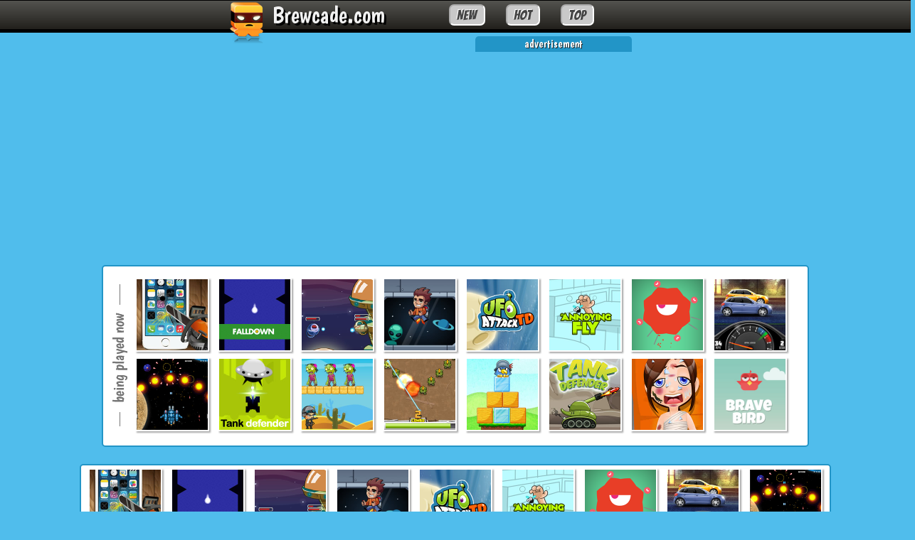

--- FILE ---
content_type: text/html; charset=UTF-8
request_url: https://www.brewcade.com/playgame/289/WhackMyPhone/
body_size: 4374
content:
<!DOCTYPE html PUBLIC "-//W3C//DTD XHTML 1.0 Strict//EN" "//www.w3.org/TR/xhtml1/DTD/xhtml1-strict.dtd">
<html xmlns="//www.w3.org/1999/xhtml" xml:lang="en" lang="en">
<head>
<title>Whack My Phone, Brewcade</title>
<!--<meta content="text/html;charset=ISO-8859-1" http-equiv="Content-Type" />-->
<meta http-equiv="Content-Type" content="text/html; charset=utf-8" />
<meta name="description" content="Don't you want to smash your phone somtime? Here is your chance for revenge..." />
<meta name="keywords" content="fun game, mobile game, play html5" />
<base href="https://www.brewcade.com/" />
<meta name="author" content="brewcade" />
<link rel="shortcut icon" href="/brewcade.ico" type="image/x-icon" />
<script src="/templates/default/files/javascript.js" type="text/javascript"></script>
<link href="//fonts.googleapis.com/css?family=Bangers|Boogaloo|Lobster" rel="stylesheet">
<link href="/templates/default/files/style.css" type="text/css" rel="stylesheet" />
<script src="//cdnjs.cloudflare.com/ajax/libs/mobile-detect/1.3.0/mobile-detect.min.js"></script>
<script src="//ajax.googleapis.com/ajax/libs/jquery/2.1.1/jquery.min.js" type="text/javascript"></script>
<script type="text/javascript">var baseDir = 'https://www.brewcade.com/';</script>
<!-- Begin Cookie Consent plugin by Silktide - http://silktide.com/cookieconsent -->

<!-- php
$eucookie = array("DE", "AT", "BE", "BG", "CY", "CZ", "DK", "EE", "FI", "FR", "GR", "HU", "IE", "IT", "LV", "LT", "LU", "MT", "NL", "PL", "PT", "RO", "SK", "SI", "ES", "SE", "UK", "UNKNOWN");
if (in_array($_SERVER['COUNTRY'], $eucookie) || $_SERVER['COUNTRY']=="") {
    echo "<script type='text/javascript' src='//cdnjs.cloudflare.com/ajax/libs/cookieconsent2/1.0.9/cookieconsent.min.js'></script>";
}
en-->
<!-- End Cookie Consent plugin -->
<!--<script async src="https://pagead2.googlesyndication.com/pagead/js/adsbygoogle.js?client=ca-pub-3276715631778476"
     crossorigin="anonymous"></script>-->

<!-- Global site tag (gtag.js) - Google Ads: 857722385 -->
<script async src="https://www.googletagmanager.com/gtag/js?id=AW-857722385"></script>
<script>
  window.dataLayer = window.dataLayer || [];
  function gtag(){dataLayer.push(arguments);}
  gtag('js', new Date());

  gtag('config', 'AW-857722385');
   gtag('config', 'UA-96031409-2');
</script>
</head>
<body>
<div id="header">
   <div id="headerIn">
    <div id="priorLogo"></div>
         <div id="logo"><a href='/'>Brewcade.com</a>
            </div>
                   <div id="men">
                    <a href='/c/All' id='meno' alt='New Games' title='New Games'>NEW</a>
                <a href='/most-popular' id='meno_most' alt='Hot Games' title='Hot Games'>HOT</a>
                <a href='/top-rated' id='meno_top' alt='Top Games' title='Top Games'>TOP</a>
            </div>
        </div>
</div>
<div id='container'>
<div class='topadcont'>
<span class='smaller_middle'>ADVERTISEMENT</span>
<!-- brewcade_responsive -->
<script async src='https://pagead2.googlesyndication.com/pagead/js/adsbygoogle.js?client=ca-pub-3276715631778476'
     crossorigin='anonymous'></script>
<!-- brewcade_responsive -->
<ins class='adsbygoogle'
     style='display:block'
     data-ad-client='ca-pub-3276715631778476'
     data-ad-slot='7283523106'
     data-ad-format='auto'
     data-full-width-responsive='true'></ins>
<script>
     (adsbygoogle = window.adsbygoogle || []).push({});
</script>
    </div>
    <div class='block'></div>
    <div class='firstrow' id='rewrap'>
        <div id='rightimg'></div><div id='being'><div class="styletd"><a href="https://www.brewcade.com/playgame/289/Whack_My_Phone/" title="Whack My Phone || 159380x played" alt="Whack My Phone || 159380x played" title="Whack My Phone || 159380x played"><img src="https://www.brewcade.com/content/icons/Whack-My-Phone-icon-1.jpg" alt="Whack My Phone" class="thumb_smallid" /></a></div><div class="styletd"><a href="https://www.brewcade.com/playgame/335/Falldown/" title="Falldown || 58654x played" alt="Falldown || 58654x played" title="Falldown || 58654x played"><img src="https://www.brewcade.com/content/icons/Falldown-icon-1.jpg" alt="Falldown" class="thumb_smallid" /></a></div><div class="styletd"><a href="https://www.brewcade.com/playgame/357/Galaxy_Commander/" title="Galaxy Commander || 17581x played" alt="Galaxy Commander || 17581x played" title="Galaxy Commander || 17581x played"><img src="https://www.brewcade.com/content/icons/Galaxy-Commander-icon-1.jpg" alt="Galaxy Commander" class="thumb_smallid" /></a></div><div class="styletd"><a href="https://www.brewcade.com/playgame/356/Jetpack_Blast/" title="Jetpack Blast || 21132x played" alt="Jetpack Blast || 21132x played" title="Jetpack Blast || 21132x played"><img src="https://www.brewcade.com/content/icons/Jetpack-Blast-icon-1.jpg" alt="Jetpack Blast" class="thumb_smallid" /></a></div><div class="styletd"><a href="https://www.brewcade.com/playgame/324/Ufo_Attack_TD/" title="Ufo Attack TD || 37272x played" alt="Ufo Attack TD || 37272x played" title="Ufo Attack TD || 37272x played"><img src="https://www.brewcade.com/content/icons/Ufo-Attack-TD-icon-1.jpg" alt="Ufo Attack TD" class="thumb_smallid" /></a></div><div class="styletd"><a href="https://www.brewcade.com/playgame/280/Annoying_Fly/" title="Annoying Fly || 57196x played" alt="Annoying Fly || 57196x played" title="Annoying Fly || 57196x played"><img src="https://www.brewcade.com/content/icons/Annoying-Fly-icon-1.jpg" alt="Annoying Fly" class="thumb_smallid" /></a></div><div class="styletd"><a href="https://www.brewcade.com/playgame/343/Truth/" title="Truth || 25217x played" alt="Truth || 25217x played" title="Truth || 25217x played"><img src="https://www.brewcade.com/content/icons/Truth-icon-1.png" alt="Truth" class="thumb_smallid" /></a></div><div class="styletd"><a href="https://www.brewcade.com/playgame/309/Mighty_Motors/" title="Mighty Motors || 342744x played" alt="Mighty Motors || 342744x played" title="Mighty Motors || 342744x played"><img src="https://www.brewcade.com/content/icons/GVZQ8_Mighty-Motors-icon-1.jpg" alt="Mighty Motors" class="thumb_smallid" /></a></div><div class="styletd"><a href="https://www.brewcade.com/playgame/367/Spaceship_Survival_Shooter/" title="Spaceship Survival Shooter || 20005x played" alt="Spaceship Survival Shooter || 20005x played" title="Spaceship Survival Shooter || 20005x played"><img src="https://www.brewcade.com/content/icons/Spaceship-Survival-Shooter-icon-1.png" alt="Spaceship Survival Shooter" class="thumb_smallid" /></a></div><div class="styletd"><a href="https://www.brewcade.com/playgame/377/Tank_Defender_Alien_Attack/" title="Tank Defender - Alien Attack || 15170x played" alt="Tank Defender - Alien Attack || 15170x played" title="Tank Defender - Alien Attack || 15170x played"><img src="https://www.brewcade.com/content/icons/Tank-Defender-Aliens-icon-1.jpg" alt="Tank Defender - Alien Attack" class="thumb_smallid" /></a></div><div class="styletd"><a href="https://www.brewcade.com/playgame/306/Zombie_Shooter/" title="Zombie Shooter || 72482x played" alt="Zombie Shooter || 72482x played" title="Zombie Shooter || 72482x played"><img src="https://www.brewcade.com/content/icons/Zombie-Shooter-icon-1.jpg" alt="Zombie Shooter" class="thumb_smallid" /></a></div><div class="styletd"><a href="https://www.brewcade.com/playgame/310/Drag_Shooting/" title="Drag Shooting || 37953x played" alt="Drag Shooting || 37953x played" title="Drag Shooting || 37953x played"><img src="https://www.brewcade.com/content/icons/Drag-Shooting-icon-1.jpg" alt="Drag Shooting" class="thumb_smallid" /></a></div><div class="styletd"><a href="https://www.brewcade.com/playgame/271/Save_The_Chicken/" title="Save The Chicken || 95246x played" alt="Save The Chicken || 95246x played" title="Save The Chicken || 95246x played"><img src="https://www.brewcade.com/content/icons/Save-The-Chicken-icon-1.jpg" alt="Save The Chicken" class="thumb_smallid" /></a></div><div class="styletd"><a href="https://www.brewcade.com/playgame/368/Tank_Defender/" title="Tank Defender || 40053x played" alt="Tank Defender || 40053x played" title="Tank Defender || 40053x played"><img src="https://www.brewcade.com/content/icons/Tank-Defender-icon-1.jpg" alt="Tank Defender" class="thumb_smallid" /></a></div><div class="styletd"><a href="https://www.brewcade.com/playgame/334/Traffic_Rescue/" title="Traffic Rescue || 95002x played" alt="Traffic Rescue || 95002x played" title="Traffic Rescue || 95002x played"><img src="https://www.brewcade.com/content/icons/Traffic-Rescue-icon-1.jpg" alt="Traffic Rescue" class="thumb_smallid" /></a></div><div class="styletd"><a href="https://www.brewcade.com/playgame/320/Brave_Bird/" title="Brave Bird || 20616x played" alt="Brave Bird || 20616x played" title="Brave Bird || 20616x played"><img src="https://www.brewcade.com/content/icons/Brave-Bird-icon-1.jpg" alt="Brave Bird" class="thumb_smallid" /></a></div></div></div></div><div id='container_game'><script type="text/javascript">
var thegame_width=800;
var thegame_height=600;
var thegame_minwidth=640;
var thegame_minheight=400;
/*setTimeout("showskipaddiv()", 15000); */
var video_ads=false;
var gameID = 289;
var SysOS = 'pc';
</script>
<script src="/ads/html5sdk/javascript.js" type="text/javascript"></script>
<div class='firstrow' id='playtop'>
        <div id='beingPlay'>
                    <div class="styletd"><a href="https://www.brewcade.com/playgame/289/Whack_My_Phone/" title="Whack My Phone || 159380x played" alt="Whack My Phone || 159380x played" title="Whack My Phone || 159380x played"><img src="https://www.brewcade.com/content/icons/Whack-My-Phone-icon-1.jpg" alt="Whack My Phone" class="thumb_smallid" /></a></div><div class="styletd"><a href="https://www.brewcade.com/playgame/335/Falldown/" title="Falldown || 58654x played" alt="Falldown || 58654x played" title="Falldown || 58654x played"><img src="https://www.brewcade.com/content/icons/Falldown-icon-1.jpg" alt="Falldown" class="thumb_smallid" /></a></div><div class="styletd"><a href="https://www.brewcade.com/playgame/357/Galaxy_Commander/" title="Galaxy Commander || 17581x played" alt="Galaxy Commander || 17581x played" title="Galaxy Commander || 17581x played"><img src="https://www.brewcade.com/content/icons/Galaxy-Commander-icon-1.jpg" alt="Galaxy Commander" class="thumb_smallid" /></a></div><div class="styletd"><a href="https://www.brewcade.com/playgame/356/Jetpack_Blast/" title="Jetpack Blast || 21132x played" alt="Jetpack Blast || 21132x played" title="Jetpack Blast || 21132x played"><img src="https://www.brewcade.com/content/icons/Jetpack-Blast-icon-1.jpg" alt="Jetpack Blast" class="thumb_smallid" /></a></div><div class="styletd"><a href="https://www.brewcade.com/playgame/324/Ufo_Attack_TD/" title="Ufo Attack TD || 37272x played" alt="Ufo Attack TD || 37272x played" title="Ufo Attack TD || 37272x played"><img src="https://www.brewcade.com/content/icons/Ufo-Attack-TD-icon-1.jpg" alt="Ufo Attack TD" class="thumb_smallid" /></a></div><div class="styletd"><a href="https://www.brewcade.com/playgame/280/Annoying_Fly/" title="Annoying Fly || 57196x played" alt="Annoying Fly || 57196x played" title="Annoying Fly || 57196x played"><img src="https://www.brewcade.com/content/icons/Annoying-Fly-icon-1.jpg" alt="Annoying Fly" class="thumb_smallid" /></a></div><div class="styletd"><a href="https://www.brewcade.com/playgame/343/Truth/" title="Truth || 25217x played" alt="Truth || 25217x played" title="Truth || 25217x played"><img src="https://www.brewcade.com/content/icons/Truth-icon-1.png" alt="Truth" class="thumb_smallid" /></a></div><div class="styletd"><a href="https://www.brewcade.com/playgame/309/Mighty_Motors/" title="Mighty Motors || 342744x played" alt="Mighty Motors || 342744x played" title="Mighty Motors || 342744x played"><img src="https://www.brewcade.com/content/icons/GVZQ8_Mighty-Motors-icon-1.jpg" alt="Mighty Motors" class="thumb_smallid" /></a></div><div class="styletd"><a href="https://www.brewcade.com/playgame/367/Spaceship_Survival_Shooter/" title="Spaceship Survival Shooter || 20005x played" alt="Spaceship Survival Shooter || 20005x played" title="Spaceship Survival Shooter || 20005x played"><img src="https://www.brewcade.com/content/icons/Spaceship-Survival-Shooter-icon-1.png" alt="Spaceship Survival Shooter" class="thumb_smallid" /></a></div>          </div>
</div>
<div class="cb"></div>
<span class="smaller_gname" id="adj_gname">Whack My Phone</span>
<div class='firstrow box_align' id='messure'>
        <div class='playgame'>
              <div id="game_middle">

                        <div id="pregamediv">
                            <div id="pregamediv_ad">
                                <div id="adsContainer">
                                    <div id="adContainer">
                                    </div>
                                    <video id="videoElement">
                                    </video>
                                </div>
                            </div>
                        </div>
                      <div id="GameDiv">
                              <div id="GameDiv_SwfDiv">
                                 <iframe src="/content/html5/whack-my-phone/games/Whack-My-Phone/index.html" width="100%" height="100%" scrolling="no" frameborder="0"  marginwidth="0" marginheight="0"></iframe>                              </div>
                       </div>
                        <div id='titleof'>
                                       <div id='iframefb'></div>
                                    </div>
                   </div>
        <div style="clear:both;margin-top:12px"></div>
                <div id="starsrater">Rating:</div>

        <span id="starRatingSpan">
        <a href="#" onclick="rateGame(289,1); return false;"><img src="https://www.brewcade.com/templates/default/images/yellow-star.png" border="0" id="star1" onmouseover="starMouseOver(1);" onmouseout="document.getElementById('starRatingSpan').innerHTML=unescape(defaultRating);" alt="Not My Taste!" title="Not My Taste!" /></a><a href="#" onclick="rateGame(289,2); return false;"><img src="https://www.brewcade.com/templates/default/images/yellow-star.png" border="0" id="star2" onmouseover="starMouseOver(2);" onmouseout="document.getElementById('starRatingSpan').innerHTML=unescape(defaultRating);" alt="Ok, but..." title="Ok, but..." /></a><a href="#" onclick="rateGame(289,3); return false;"><img src="https://www.brewcade.com/templates/default/images/yellow-star.png" border="0" id="star3" onmouseover="starMouseOver(3);" onmouseout="document.getElementById('starRatingSpan').innerHTML=unescape(defaultRating);" alt="I like it!" title="I like it!" /></a><a href="#" onclick="rateGame(289,4); return false;"><img src="https://www.brewcade.com/templates/default/images/yellow-star.png" border="0" id="star4" onmouseover="starMouseOver(4);" onmouseout="document.getElementById('starRatingSpan').innerHTML=unescape(defaultRating);" alt="Cool Game!" title="Cool Game!" /></a><a href="#" onclick="rateGame(289,5); return false;"><img src="https://www.brewcade.com/templates/default/images/white-star.png" border="0" id="star5" onmouseover="starMouseOver(5);" onmouseout="document.getElementById('starRatingSpan').innerHTML=unescape(defaultRating);" alt="My Favorite!" title="My Favorite!" /></a>        </span><br />
                <script type="text/javascript">var defaultRating = "<a href=\"#\" onclick=\"rateGame(289,1); return false;\"><img src=\"https://www.brewcade.com/templates/default/images/yellow-star.png\" border=\"0\" id=\"star1\" onmouseover=\"starMouseOver(1);\" onmouseout=\"document.getElementById(\'starRatingSpan\').innerHTML=unescape(defaultRating);\" alt=\"Not My Taste!\" title=\"Not My Taste!\" /></a><a href=\"#\" onclick=\"rateGame(289,2); return false;\"><img src=\"https://www.brewcade.com/templates/default/images/yellow-star.png\" border=\"0\" id=\"star2\" onmouseover=\"starMouseOver(2);\" onmouseout=\"document.getElementById(\'starRatingSpan\').innerHTML=unescape(defaultRating);\" alt=\"Ok, but...\" title=\"Ok, but...\" /></a><a href=\"#\" onclick=\"rateGame(289,3); return false;\"><img src=\"https://www.brewcade.com/templates/default/images/yellow-star.png\" border=\"0\" id=\"star3\" onmouseover=\"starMouseOver(3);\" onmouseout=\"document.getElementById(\'starRatingSpan\').innerHTML=unescape(defaultRating);\" alt=\"I like it!\" title=\"I like it!\" /></a><a href=\"#\" onclick=\"rateGame(289,4); return false;\"><img src=\"https://www.brewcade.com/templates/default/images/yellow-star.png\" border=\"0\" id=\"star4\" onmouseover=\"starMouseOver(4);\" onmouseout=\"document.getElementById(\'starRatingSpan\').innerHTML=unescape(defaultRating);\" alt=\"Cool Game!\" title=\"Cool Game!\" /></a><a href=\"#\" onclick=\"rateGame(289,5); return false;\"><img src=\"https://www.brewcade.com/templates/default/images/white-star.png\" border=\"0\" id=\"star5\" onmouseover=\"starMouseOver(5);\" onmouseout=\"document.getElementById(\'starRatingSpan\').innerHTML=unescape(defaultRating);\" alt=\"My Favorite!\" title=\"My Favorite!\" /></a>";</script>


            <div id="descripe">
            <div style="width:220px;float:left;">
               <div style="width: 80px; text-align:right; display:inline-block;vertical-align:top">Name:</div><div style="display:inline-block;text-align:left; width:136px;padding-left:4px"><b>Whack My Phone</b></div>
               <div style="width: 80px; text-align:right; display:inline-block">Gameplays:</div><div style="display:inline-block;text-align:left; width:136px; padding-left:4px"><b>159,379x played</b></div>
            </div>
            <div style="width: 536px;float:left; padding-left:4px">
             Don't you want to smash your phone somtime? Here is your chance for revenge...                        </div>
       </div>
            <div style="display:block;clear:both;">
            </div>
</div>
</div>
    <div id="parg" style="display:none">
      <span class="smaller_right_one">ADVERTISEMENT
      </span>

    </div>
</div>

<script type="text/javascript">
$("#GameDiv").hide();
$("#descripe").width(thegame_width-40);
$("#container").width('1260px');
$("#header").width('100%');
$("#container_game").width('1220px');
</script>
</div>
<div class="cb"></div>
</div>
<div id='footer'>
          <a href="/">Arcade Games</a>&nbsp; &nbsp;<a href="/c/All/">List all games</a>&nbsp; &nbsp;<a href="/most-popular">Hot Games</a>&nbsp; &nbsp;<a href="/top-rated">Best Games</a>&nbsp; &nbsp;<a href="/pages/Privacy-Policy">Privacy Policy</a>
      <div align="left">
          <span style="visibility:hidden">isupnow</span>
          <p style="text-align:center;padding: 2px 10px; margin: auto">Brewcade.com provides free games for any browser. Play free online games as car games, racing games, action games, arcade games and a few games for girls too. All games are copyrighted or trademarked by their respective owners or authors.</p>
         </div>
      </div>
</div>
</body>
</html>

--- FILE ---
content_type: text/html; charset=utf-8
request_url: https://www.google.com/recaptcha/api2/aframe
body_size: 185
content:
<!DOCTYPE HTML><html><head><meta http-equiv="content-type" content="text/html; charset=UTF-8"></head><body><script nonce="ChHffUyGVaxVKRkKHbN8EA">/** Anti-fraud and anti-abuse applications only. See google.com/recaptcha */ try{var clients={'sodar':'https://pagead2.googlesyndication.com/pagead/sodar?'};window.addEventListener("message",function(a){try{if(a.source===window.parent){var b=JSON.parse(a.data);var c=clients[b['id']];if(c){var d=document.createElement('img');d.src=c+b['params']+'&rc='+(localStorage.getItem("rc::a")?sessionStorage.getItem("rc::b"):"");window.document.body.appendChild(d);sessionStorage.setItem("rc::e",parseInt(sessionStorage.getItem("rc::e")||0)+1);localStorage.setItem("rc::h",'1770054063428');}}}catch(b){}});window.parent.postMessage("_grecaptcha_ready", "*");}catch(b){}</script></body></html>

--- FILE ---
content_type: text/css
request_url: https://www.brewcade.com/templates/default/files/style.css
body_size: 20389
content:
*{margin:0; padding:0; border:0}
body {
	background-color: #50BDEC;font-family: Arial, Helvetica, sans-serif;
	color: #000000;text-align: left;padding: 0;	margin: 0;display:table; width:100%}
html {display:block; }
td, tr {font: 12px Verdana, Geneva, sans-serif;	color: #222222;	text-align: left;}
a{color: #32BCF8;text-decoration: none}
a:hover {	text-decoration: none;}
img{border:0;	vertical-align: top;}
#messure {
	display:inline-block; margin: 0 auto; padding: 0;border-radius: 0 0 22px 22px;
}
#patient {
	font: 12px Verdana, Geneva, sans-serif; margin:4px auto 7px
}
#rewrap { width: 990px;display:inline-block }
#starsrater {
	display:inline-block;
	font: 1.2em "Boogaloo",cursive;
	text-align:center;	width: 60px;	height: 45px; overflow: hidden;
	text-align:right
}
#starRatingSpan {
	display:inline-block;	text-align:left;
	vertical-align:top;	width:220px;
}
.screenies {
	margin: 3px 8px; width: 320px; text-align:center;display:inline-block; font: 12px/1.2 Arial
}
#descripe {
	display:inline-block;	font: 0.9em 'baumans', sans-serif;
	color: #222222;	text-align:left;padding: 10px 10px 20px 10px;
	overflow:hidden;vertical-align:middle;
}
#descripe h2 {
	color: #000000;	font: 16px/2.1 'baumans', sans-serif;	font-weight: 600;
}
#ratertext {margin-top:2px}
.cb {clear:both;height: 0px;padding: 0;	margin: 0;}
#parg {
	display:inline-block; width: 160px; margin-left:140px; vertical-align:top;
	border-radius: 9px 9px 0 0;
	font: 15px/16px "Trebuchet MS", Arial, Helvetica, sans-serif;
	color:#8a8a8a;
}
#iframefb{ 	height: 25px;}
#header {
background:-moz-linear-gradient(top, #53534F, #22201C);
background:-webkit-linear-gradient(top, #53534F, #22201C);
background:-o-linear-gradient(top, #53534F, #22201C);
background:-khtml-linear-gradient(top, #53534F, #22201C);
background:-ms-linear-gradient(top, #53534F, #22201C);
background:linear-gradient(top, #53534F, #22201C);
-ms-filter: progid:DXImageTransform.Microsoft.gradient(startColorstr=#53534F, endColorstr=#22201C);
filter: progid:DXImageTransform.Microsoft.gradient(startColorstr=#53534F, endColorstr=#22201C);

border-bottom: 2px solid #000000;border-top: 1px solid #000000;box-shadow: 0px 3px 0px #000000;margin:0 0; padding: 3px;display:block;overflow:hidden;}
#headerIn {	text-align:center; margin: auto; width:640px}
#showGameLoadedBox {padding: 0 20px; display: none;}
#priorLogo {position:absolute;top: 3px;float:left;	background: url(/templates/default/images/monster-brewcade.png) no-repeat scroll 0 0 transparent;  width: 49px; height: 58px;}
#logo {	float:left;	padding: 2px 15px;font: 2em/30px 'Boogaloo', cursive;margin: 0 45px;}
#logo a {text-shadow: 3px 3px 0px #000; color:#F1F1F1}
#meno {
	display:inline-block;
	background-color: #C9C9C9;
	margin: 2px 0 0 30px; vertical-align: top;
	border: 2px inset white;border-radius: 7px;
	color: #444;font-family: Bangers, sans-serif;
	font-size: 1.2em;	padding: 3px 10px 3px 9px;
	text-shadow: -1px -1px 0 #fff;
}
#meno:hover {text-shadow: 1px 1px 0 #fff;border: 2px outset;}
#meno_most {
	display:inline-block;	background-color: #C9C9C9;
	margin: 2px 0 0 25px; vertical-align: top;
	border: 2px inset white;
	border-radius: 7px;
	color: #444;
	font-family: Bangers, sans-serif;
	font-size: 1.2em;
	padding: 3px 10px 3px 9px;
	text-shadow: -1px -1px 0 #fff;
}
#meno_most:hover {
	text-shadow: 1px 1px 0 #fff;
	border: 2px outset;

}
#meno_top {
	display:inline-block;
	background-color: #C9C9C9;

	margin: 2px 0 0 25px;
	vertical-align: top;
	border: 2px inset white;
	border-radius: 7px;
	color: #444;
	font-family: Bangers, sans-serif;
	font-size: 1.2em;
	padding: 3px 10px 3px 9px;
	text-shadow: -1px -1px 0 #fff;
}
#meno_top:hover {
	text-shadow: 1px 1px 0 #fff;
	border: 2px outset;
}
#men {
	float:left;
}

#logoogf_home {
	display: inline-block;
	height: 37px;
	width:269px;
}
#tagging {
    display: inline-block;
    vertical-align: top;
    margin: 85px 0px 0px 1px;
    box-shadow: 2px 2px 5px #333;
    width: 12px;
    height: 70px;
    background: url('/templates/default/images/advert90.png') repeat scroll 0% 0% transparent;
}
.tagging728 {
    display: inline-block;
    vertical-align: top;
    margin: 35px 0 0 1px;
    box-shadow: 2px 2px 5px #333;
    width: 12px;
    height: 70px;
    background: url('/templates/default/images/advert90.png') repeat scroll 0% 0% transparent;
}
.tagging728_noshad {
    display: inline-block;
    vertical-align: top;
    margin: 16px 0 0;
    width: 12px;
    height: 70px;
    background: url('/templates/default/images/advert90.png') repeat scroll 0% 0% transparent;
}
#adtopMe {
	width:970px; margin: 5px auto;display:inline-block
}
#socia {
	float:right;
	vertical-align: top;
    margin-top: 8px;
}
.block {
	display:block;
	height: 10px;
}

#container_top{
	width: 1010px;
	margin: 2px auto 0;
	text-align: left;
}
#container_mid{
	width: 1002px;
	margin: 3px auto 0;
	text-align: center;
}
#container_bot{
	width: 100%;
	margin: 12px auto 0;
	text-align: left;
}
#container_game{
	 margin: 5px auto 0;
    text-align: center;
}
#container{
	width: 1080px;
	margin: 20px auto 18px;
	text-align: center;
}
#gameSource, #GameDiv_SwfDiv { background-color: #000000; }
.firstrow {
	clear:both;
	border: 2px solid #2295C7;
    margin-bottom: 6px;
    border-radius: 5px 5px;
	background: none repeat scroll 0 0 #FFFFFF;
}
.secondrow {
	clear:both;
	border-radius: 10px 10px;
	-webkit-border-radius: 10px 10px;
	-o-border-radius: 10px 10px;
	-ms-border-radius: 10px 10px;
	-moz-border-radius: 10px 10px;
	box-shadow: 2px 4px 8px #333333, -3px 1px 6px #333333;
	/*background: none repeat scroll 0 0 #FFFFFF; */
	border: 2px solid #565656;
	margin-bottom: 9px;
}
.firstrow_pro {
	clear:both;
	border-radius: 6px 6px 6px 6px;
	-webkit-border-radius: 6px 6px 6px 6px;
	-o-border-radius: 6px 6px 6px 6px;
	-ms-border-radius: 6px 6px 6px 6px;
	-moz-border-radius: 6px 6px 6px 6px;
	background: none repeat scroll 0 0 #FFFFFF;
	background-color: #FFFFFF;
	border: 3px solid #2295C7;
	margin-bottom: 9px;
}
.gamemor {
	display:inline-block; clear:none; width: 235px;margin:30px 0 0 0; vertical-align:top; padding-bottom: 4px;}
.gamemor_right {
	width:710px; clear:none; margin:0 0 0 25px; min-height:450px;display:inline-block; padding:10px;}
#trabne {
	width:620px;height: 280px; margin:15px auto 20px}
#adverdos {
	float:left;}
.adver_inner {
	width:160px;height: 600px;
	border-radius: 8px 8px;	-webkit-border-radius: 8px 8px;
	-o-border-radius: 8px 8px;-ms-border-radius: 8px 8px;
	-moz-border-radius: 8px 8px;
	box-shadow: 2px 4px 8px #333333, -3px 1px 6px #333333;
	background: none repeat scroll 0 0 #009cFF;
	border: 4px solid #FFFFFF;
	margin-bottom: 9px;
}
#rightimg {
	display:inline-block;
	width: 21px;height:225px;
	vertical-align:top;	margin-right:5px;
	background:url(/templates/default/images/being.png) no-repeat scroll 0 20px transparent;
}
#rightimg_playgame {
	display:inline-block;
	width: 21px;
	height:190px;
	vertical-align:top;
	margin-left:5px;
	background:url(/templates/default/images/being_3.png) no-repeat scroll 0 10px transparent;
}
#rightimg_latest {
	width: 21px;
	margin-left:5px;
	height: 282px;
	float:left;
	background:url(/templates/default/images/latest.png) no-repeat scroll 0 14px transparent;
}
#rightimg_popular {
	width: 23px;
	margin-left:5px;
	float:left;
	height: 282px;
	background:url(/templates/default/images/popular.png) no-repeat scroll 0 14px transparent;
}
#rightimg_gameslist {
	width: 21px;
	margin-left:5px;
	float:left;
	height:1770px;
	vertical-align:top;
	background:url(/templates/default/images/gameslist.png) no-repeat scroll 0 14px transparent;
}
#rightimg_vad {
    display: inline-block;
    width: 21px;
    height: 220px;
    vertical-align: top;
    background: url(/templates/default/images/headad_vc.png) no-repeat scroll 0 12px #0000;
}
#being {
	display:inline-block; width: 938px;padding:12px 0;
}
#beingPlay {
	display:inline-block;
}
#beingPlayTop {
	width:100%;
	margin: 3px auto 0;
	color: #7E7E7E;
	font:16px/16px Trebuchet MS, Arial, Helvetica, sans-serif;
}
.desHead {
	color:#565656; font: 1.2em "Boogaloo",cursive;
}
#rightMan {
 display: inline-block;
    vertical-align: top;
    font: 15px/16px "Trebuchet MS", Arial, Helvetica, sans-serif;
    color: #7E7E7E;
    clear: left;
    margin: 0 0 10px 30px;
    background-color: #FFF;
    width: 336px;
	height:280px;
    margin-top: 30px;
}
.textdescrip {
	text-align:center;
	padding: 5px 5px;
}
.textdescrip h2 {
	font: 1.4em "Boogaloo", cursive;
}
#title{
	padding: 0;
	margin:0;
}
#playthisgame{
	color:#000;
}
.topadcont {
	clear:both;
	display:block;
	margin:auto;
	padding: 10px;
}
.topadcont_most {
	clear:both; display:inline-block;
	width:450px;
	font: 15px/16px "Trebuchet MS", Arial, Helvetica, sans-serif;
	color:#696969;margin-top: 15px;
	border: 2px solid #2295C7;
  margin-bottom: 6px; border-radius: 5px 5px;
  background: none repeat scroll 0 0 #fff;
  position: relative;
}
.topadcont_rated {	clear:both;
	display:inline-block;
	width:100%; max-width:960px;
	border: 2px solid #2295C7;
  margin-bottom: 6px;
  border-radius: 5px 5px;
  background: none repeat scroll 0 0 #fff;
  position: relative;}
.integrate_vert {	margin: 0 auto;
	/* background: url(/templates/default/images/headad.png) no-repeat 6px 0 transparent;
	height: 21px;
	*/
}
.integrate_vertBright {
	margin: 1px auto 1px;
	/*background: url(/templates/default/images/headad.png) no-repeat 185px 0 transparent;
	height: 21px;
	*/
}
.fontTreb {color: #7E7E7E;
	font:16px/16px Trebuchet MS, Arial, Helvetica, sans-serif;
	padding: 2px 0;
}
.gamingdes {padding: 6px;	color:#222;}
.heightmin {min-height:445px}
.banner{ clear: both;	height: 100px;
	width: 800px;	padding: 0;	margin: 9px auto 0;}
.bannerTopAd{ clear: both;height: 95px;	width: 9800px;padding: 0;
	margin: 9px auto 0;}
#banner span{
	font-size: 18px;letter-spacing: -3px;
	font-weight: bold;color: #575757;	font-style:italic;
}
#banner span.sub{
	position: relative; top: -8px;font-size: 12px;font-weight: normal;
	letter-spacing: normal;
}
#banner a:hover{color: #3A6A8E;}
.catz {	padding: 0 9px 0 0;}
.smallcatz { margin: 2px 8px -6px 0; padding-top: 4px;
    vertical-align: bottom;}
#search{	padding-top: 3px;	padding-left: 12px;}
#titleof {	width: 600px;	height: 25px;	text-align:center;margin: 5px auto 0;
}
#content{	clear:both;	*margin-top: -30px;}
#content_table{	width: 100%;	vertical-align: top;
	*margin-top: 28px;}
#left{	vertical-align:top;}
.middle{	vertical-align:top;}
#right{	vertical-align:top;}
.button{
	background: #E1E1E1;border-right: 1px solid #173348;
	border-bottom: 1px solid #173348;border-top: 1px thin #204764;
	border-left: 1px thin #204764;height:18px;margin-bottom:1px;
	margin-left:2px;margin-right:2px;	margin-top:2px;	padding-bottom:3px;
}
.game a {
   font-family: Arial, Helvetica, sans-serif;
	font-size: 12px;color: #02A1C9; text-decoration: none; }
.game a:hover { text-decoration: none;}
.game_h,
.leftmenu_h{
	color: #FFF;text-transform:uppercase;
	font-size: 11px;padding: 5px 0 3px 9px;	margin: 0 0 4px 0;height: 19px;
}
.login,
.popular,
.links,
.game,
.leftmenu{
	padding: 6px;
	margin: 0 0 6px 0;
}
.welcome{
	background: #FFDACD;border: 1px solid #FF5518;
}
.login,
.leftmenu{text-align: center;}
.leftmenu_l{text-align: left;	padding: 6px;	margin: 1px;}
.popular{	background: #FFD5C2;border: 1px solid #7C3212;}
.links{	background: #CCE3F4;border: 1px solid #1F5C86;}
.game{}
.thumb{	border:1px solid #000;}
.leftmenu a,
.leftmenu_l a{
	padding: 1px 0 1px 0px;
}
.leftmenu a:hover,
.leftmenu_l a:hover{
	color: #000;
	text-decoration: none;
}
.table_games{
	width: 100%;
	vertical-align: top;
}
.table_games td{
	vertical-align: top;
}
#footer{
	padding: 2px 5px;	color: #fff;
	text-align: center;	margin: 0 9px 5px;clear:both;
}
#footer p {
   color: #fff;	font: 11px "Trebuchet MS", "Arial", "Helvetica", sans-serif;
   text-align:center; padding:0;
}
#footer a {
	color: #fff;font: 1em "Boogaloo", sans-serif;
	margin: 0 10px 0 0;	text-shadow: 1px 1px 0 #111111;	text-decoration: none
}
#footer a:hover {
	color: #585858;	text-shadow:none;	text-decoration: none;
}
.playgame{
	background-color: #FFFFFF;border-radius: 0 0 22px 22px;
	background-position: 0 0;	width: auto;
}
#playtop{  width: 1052px; margin: 0 auto 20px;}
.styletd {
	width: 100px; float: left;margin: 4px 6px 4px 6px;
	border: 2px solid #FFFFFF; box-shadow:2px 2px 2px #AAAAAA;
}
.box_align {padding: 0; margin-top: 25px;}
.innerbox_align {
	height:286px; padding-top:2px
}
.styletd_latest {
	width: 100px; float: left;margin: 9px 7px 9px 8px;
	border: 2px solid #FFFFFF; box-shadow:2px 2px 3px #999999;
}
.styletd_popular {
	width: 100px; float: left;margin: 9px 7px 9px 8px;
	border: 2px solid #FFFFFF; box-shadow:2px 2px 3px #888;
}
.styletd_list {
	width: 180px; float: left;margin: 8px 5px 4px 4px;
	border: 2px solid #FFFFFF; box-shadow:2px 2px 3px #888;
}
.tdgamelist {
	padding: 8px 5px 8px 0px;
	vertical-align: top;
	width: 182px;
	align: center;
	text-align: center;
}
.divheader {
	background-color: #FFFFFF;
	width: 962px;
	margin: auto;
	text-align:center;
}
#facebook {
	width: 197px;
	overflow: hidden;
	height: 117px;
	margin-top: -38px;
	border: thin none rgb(102, 102, 102);
	float: left;
	margin-left: 32px;
}
.thumb_smallid {
	float: left;
	width: 100px;
	height: 100px;
}
.thumb_medid {
	float: left;
	width: 180px;
	height: 180px;
}
.smaller {
	position:relative;
	top: 0px;
	left:22px;
	box-shadow: 2px -1px 4px #222222;
	border-radius: 4px 4px 0 0;
	-webkit-border-radius: 4px 4px 0 0;
	-moz-border-radius: 4px 4px 0 0;
	-ms-border-radius: 4px 4px 0 0;
	-o-border-radius: 4px 4px 0 0;
	float:left;
}
.smaller_right {
	float:right;
	margin-top:-22px;
	background-color: #2295C7;
	margin-right:20px;
	text-shadow: 1px 1px 0 #222222;
	text-align: center;
	font: 1em/12px 'Boogaloo', sans-serif;
	text-transform:lowercase;
	color:#FFFFFF;
	width: 150px;
    padding: 5px;
	border-radius: 5px 5px 0 0;
	-webkit-border-radius: 5px 5px 0 0;
	-moz-border-radius: 5px 5px 0 0;
	-ms-border-radius: 5px 5px 0 0;
	-o-border-radius: 5px 5px 0 0;
}
.smaller_right_light {
	float: right;
    margin-top: -22px;
    background-color: #2295C7;
    margin-right: 20px;
    text-shadow: 1px 1px 0 #222222;
    text-align: center;
	font: 1em/12px 'Boogaloo', sans-serif;
    text-transform: lowercase;
    color: #FFFFFF;
    width: 150px;
    padding: 5px;
	border-radius: 5px 5px 0 0;
	-webkit-border-radius: 5px 5px 0 0;
	-moz-border-radius: 5px 5px 0 0;
	-ms-border-radius: 5px 5px 0 0;
	-o-border-radius: 5px 5px 0 0;
}
.smaller_right_one {
	float: right;
    margin-top: -22px;
    background-color: #2295C7;
    margin-right: 20px;
    text-shadow: 1px 1px 0 #222222;
    text-align: center;
	font: 1em/12px 'Boogaloo', sans-serif;
    text-transform: lowercase;
    color: #FFFFFF;
    width: 100px;
    padding: 5px;
    border-radius: 5px 5px 0 0;
    -webkit-border-radius: 5px 5px 0 0;
    -moz-border-radius: 5px 5px 0 0;
    -ms-border-radius: 5px 5px 0 0;
    -o-border-radius: 5px 5px 0 0;
}
.smaller_middle {
	float: right;
    margin-top: -22px;
    background-color: #2295C7;
    margin-right: 30%;
    text-shadow: 1px 1px 0 #222222;
    text-align: center;
	font: 1em/12px 'Boogaloo', sans-serif;
    text-transform: lowercase;
    color: #FFFFFF;
    width: 210px;
    padding: 5px;
	border-radius: 5px 5px 0 0;
	-webkit-border-radius: 5px 5px 0 0;
	-moz-border-radius: 5px 5px 0 0;
	-ms-border-radius: 5px 5px 0 0;
	-o-border-radius: 5px 5px 0 0;
}

.smaller_gname {
	float:right;
	 background-color: #2295C7;
	 padding:5px;
	width:295px;
	margin-right:50%;
	text-shadow: 1px 1px 0 #222222;
	text-align: center;
	font: 1em/12px 'Boogaloo', sans-serif;
	border-radius: 5px 5px 0 0;
	-webkit-border-radius: 5px 5px 0 0;
	-moz-border-radius: 5px 5px 0 0;
	-ms-border-radius: 5px 5px 0 0;
	color:#FFFFFF;
}
.thumb_bigid {
	border:1px solid #000;
	float: left;
	width: 180px;
	height: 135px;
}
.thumb_big {
    float: left;
    height: 96px;
    position: relative;
    width: 120px;
 	margin: 10px 18px 0 0;
}
.textdescnew {
float:left;
width: 440px;
padding: 5px 10px 0 0;
}
#undericon {
	margin-top: 30px;
}
#descinner {
	padding:10px 0 0 20px;float:left;width:660px}
#booox {
	margin-right: 5px;
	width: 336px;
	height:280px;
}
#booox_surround {
	float:left; padding:5px 2px 5px 5px
}
#differBox {
	float:left; margin: 0 auto; padding: 0 0px 2px 12px;text-align:center; font: 10px Verdana, Geneva, sans-serif; color: #999; width:349px;
}
#tdsearch {
	text-align: right;
	padding-left: 4px;
	padding-right: 4px;
	padding-top: 1px;
	font: 11px "Lucida Grande", "Arial Rounded", "Arial", sans-serif;
	font-weight: bold;
	color: #484848
}
#thumb_popup {
	width: 135px;
	float: left;
	height: 105px;
}
#advertistop_td {
	width: 350px;
}
#frame1 {
	scrolling: no;
	border: none;
	overflow: hidden;
	width: 292px;
	height: 287px;
	allowtransparency: true
}
#framea {
	height:90px;
	frameborder:0px;
	border:0px;
	width:728px;
	margin:0px;
	scrolling:no
}
#tweet {
 	padding-top: 8px;
}
#mydiv {
  margin-left: auto ;
  margin-right: auto ;
  width: 500px;
  text-align: left;
  padding-top:22px;
}
td.colone {
  text-align: right;
  vertical-align: top;
  padding-top:6px;
  width:20%;
}
td.coltwo {
  color:red;
  text-align: center;
  vertical-align: top;
  padding-bottom:6px;
  padding-left: 2px;
  padding-right: 2px;
}
td.colthree {
  width:80%;
  padding-bottom:4px;
}
.message {
	border-left: 1px solid #666669;
    border-right: 1px inset #444448;
    border-top: 1px solid #66666A;
	background-image:none;
}
.butt {
	background-image:none;
	height: 23px;
	border:1px solid #454545;
	border-radius: 2px 2px;
	-moz-border-radius: 2px 2px;
	-webkit-border-radius: 2px 2px;
	-ms-border-radius: 2px 2px;
	-o-border-radius: 2px 2px;
}
.pageNums {
	clear:both;
	margin: 5px 5px;
	text-align:center;
}
#thegame {}
.buttonground {
   background-color: #5E5E5E;
   border-radius: 5px 5px 5px 5px;
   color: #FFFFFF !important;
   display: block;
   font: 13px/38px "Tahoma", Arial, sans-serif !important;
   height: 38px;
   text-align: center;
  /* text-shadow: -1px -1px 0 #202020, -1px -1px 0 #606060; */
   text-transform: uppercase;
   width: 130px;
}
.goplay {
	padding:12px 8px;
	width: 140px;
	text-align:left;
	font-size: 1.5em;
}
.goplay a {
	color: #000000;
	font: 16px Verdana, Geneva, sans-serif;
}
#goingon { text-decoration:none; color: #444;font: 14px Verdana, Geneva, sans-serif; }
.gameinfo_left {
	width:420px; float:left;padding: 18px 10px 10px 18px; font: 14px 'Comic Sans MS', cursive;min-height:307px
}
.cc_container {
	padding: 4px 8px !important;
}
.cc_btn {
	width: 12% !important;
	max-width:70px !important;
	margin-left: 7px !important;
}
.cc_container a, .cc_container a:visited {
	color: #868686 !important;
}
.cc_message {
	margin-top:2px !important;
	font-size: 0.7em !important;
	line-height:1.0em !important;
}
#socia-inner {
	display: inline-block; padding-right: 40px;
}
#pp-inner {
	clear:both; text-align:center; padding:40px
}
#hgamename {
	color: #000000;font: 22px/2.5 Verdana !important;
}
#hgameplay {
	color: #0097DA;font: 18px Verdana !important; font-weight:bold;text-decoration:underline
}
@media all and (min-width:641px){
	#underheader { padding: 0.2%; }
	.nav ul li a { padding: 5px 8px;}
	.cc_message {font-size: 1.0em !important; }
}
@media all and (max-width:640px){
		.cc_message {font-size: 1.1em !important; }
}

/* html5 sdk afg */
#game_middle{
	overflow:hidden;
	margin: 0 auto;
	padding: 0 0 0 0;
}
#pregamediv{
	background-color:#2b3e62;
	color:#EDEDED;
	text-align:center;
	float:left;
}

#pregamediv_ad{
	padding:0 0 0 0;
}


--- FILE ---
content_type: application/javascript
request_url: https://www.brewcade.com/ads/html5sdk/javascript.js
body_size: 3013
content:
// JavaScript Document
function CalcGameWidthAndHeight(game_width,game_height,avail_width,avail_height,min_width,min_height){
	game_height=parseInt(game_height*avail_width/game_width);
	game_width=avail_width;
	
	if(game_height>avail_height){
		game_width=parseInt(game_width*avail_height/game_height);
		game_height=avail_height;
	}
	if(game_width<min_width){
		game_height=parseInt(game_height*min_width/game_width);
		game_width=min_width;
	}
	if(game_height<min_height){
		game_width=parseInt(game_width*min_height/game_height);
		game_height=min_height;
	}
	////console.log(game_width,game_height,game_width/game_height);
	var dimension=new Array()
	dimension[0]=game_width;
	dimension[1]=game_height;
	return dimension;	
}

function SkipAdAndShowGame(){

	if($("#GameDiv_SwfDiv").width()>100){
		return;
	}else{
		showgame();
		ReplayGame();
	}
}
function showskipaddiv(){ 
	$("#SkipAdDiv").show();
}

function AdjustAdSize(){
	var screen_width=window.screen.width;
	var screen_height=window.screen.height;

	
	var avail_width=thegame_width;
	var avail_height=thegame_height;
	//console.log(screen_width,screen_height,avail_width,avail_height);
	//var pregamead_demension=CalcGameWidthAndHeight(550,400,avail_width,avail_height,550,400);
	var pregamead_demension= new Array(thegame_width, thegame_height);
	$('#pregamediv_ad').width(pregamead_demension[0]);
	$('#pregamediv_ad').height(pregamead_demension[1]);
	
	$('#pregamediv').width(pregamead_demension[0]);
	$('#pregamediv').height(pregamead_demension[1]);	
		
	$('#game_middle').width($('#pregamediv').width());	//	//200=160+20+20
	
}

function showgame(){
	//console.log("function: showgame");
	$("#pregamediv").hide();	
	$("#GameDiv").show();
	
	var screen_width=$(window).width();
	var screen_height=$(window).height();
	var avail_width=thegame_width;
	var avail_height=thegame_height;
	
	var game_demension=CalcGameWidthAndHeight(thegame_width,thegame_height,avail_width,avail_height,thegame_minwidth,thegame_minheight);
	
	$("#GameDiv").width(game_demension[0]);
	$('#game_middle').width(parseInt($("#GameDiv").width()));
			
	var css = {
		'width' : game_demension[0],
		'height' : game_demension[1],
		'padding' : 0,
		'margin' : 'auto',
		'left': 0,
		'position':'static',
		'z-index' : 0
	};
	$("#GameDiv_SwfDiv").css(css);
	$("#GameDiv_SwfDiv").show();	
	
	var css = {
		'width' : game_demension[0],
		'height' : game_demension[1],
		'padding' : 0,		
		'margin' : 'auto',
		'left': 0,
		'position':'static',
		'z-index' : 0
	};
	var GameDivHeight=$("#GameDiv_SwfDiv").height();
}

function ReplayGame(){
	document.getElementById('GameDiv_SwfDiv').innerHTML=$("#GameDiv_SwfDiv").html();	
}


$(document).ready(function(){
	//AdjustAdSize();
	//PreRollAd.start();
	//$(window).scrollTop(72);
	showgame();
});


$(window).resize(function() {
	if($("#GameDiv_SwfDiv").width()>100){
  		showgame();
	}else{
		AdjustAdSize();
	}
});

--- FILE ---
content_type: application/javascript
request_url: https://www.brewcade.com/templates/default/files/javascript.js
body_size: 4670
content:
// JavaScript Document

function ajaxFunction() {
	var ajax;
	try {
		ajax = new XMLHttpRequest();
	} catch (e) {
		try {
			ajax = new ActiveXObject("Msxml2.XMLHTTP");
		} catch (e) {
			try {
				ajax = new ActiveXObject("Microsoft.XMLHTTP");
			} catch (e) {alert("Your browser does not support AJAX!");
				return false;
			}
		}
	}
	return ajax;
}

var isMobile = {
    Android: function() {
        return navigator.userAgent.match(/Android/i);
    },
    BlackBerry: function() {
        return navigator.userAgent.match(/BlackBerry/i);
    },
    iOS: function() {
        return navigator.userAgent.match(/iPhone|iPad|iPod/i);
    },
    Opera: function() {
        return navigator.userAgent.match(/Opera Mini/i);
    },
    Windows: function() {
        return navigator.userAgent.match(/IEMobile/i);
    },
    any: function() {
        return navigator.userAgent.match(/Android|BlackBerry|iPhone|iPad|iPod|Opera Mini|IEMobile/i);
    }
};

function showRateBox(show) {
	var tag = document.getElementById("ratingBox");
	if (show == 1) {
		tag.style.display = "block";
	} else {
		tag.style.display = "none";
	}
}


function rateGame(gameid,vote) {
	ajax = ajaxFunction();
	ajax.onreadystatechange = function () { rateGame_stateChanged(); };
	var url = baseDir+ "templates/default/inc/ajax-rating.php";
	url = url+ "?id=" +gameid;
	url = url+ "&vote=" +vote;
	ajax.open("GET",url,true);
	ajax.send(null);
}
function rateGame_stateChanged() { 
	var tag = document.getElementById('starRatingSpan');
	if (ajax.readyState == 4) {
		tag.innerHTML = ajax.responseText;
	}
}

function starMouseOver(vote) {
	var star1 = document.getElementById('star1');
	var star2 = document.getElementById('star2');
	var star3 = document.getElementById('star3');
	var star4 = document.getElementById('star4');
	var star5 = document.getElementById('star5');
	var onStar = baseDir+ "templates/default/images/yellow-star.png";
	var offStar = baseDir+ "templates/default/images/white-star.png";
	if (vote == 0) {
		star1.src = offStar;
		star2.src = offStar;
		star3.src = offStar;
		star4.src = offStar;
		star5.src = offStar;
	} else if (vote == 1) {
		star1.src = onStar;
		star2.src = offStar;
		star3.src = offStar;
		star4.src = offStar;
		star5.src = offStar;
	} else if (vote == 2) {
		star1.src = onStar;
		star2.src = onStar;
		star3.src = offStar;
		star4.src = offStar;
		star5.src = offStar;
	} else if (vote == 3) {
		star1.src = onStar;
		star2.src = onStar;
		star3.src = onStar;
		star4.src = offStar;
		star5.src = offStar;
	} else if (vote == 4) {
		star1.src = onStar;
		star2.src = onStar;
		star3.src = onStar;
		star4.src = onStar;
		star5.src = offStar;
	} else if (vote == 5) {
		star1.src = onStar;
		star2.src = onStar;
		star3.src = onStar;
		star4.src = onStar;
		star5.src = onStar;
	}
}


function addBookmark(url,name)
{
  if(window.sidebar && window.sidebar.addPanel) {
        window.sidebar.addPanel(name,url,'');
  } else if(window.opera && window.print) { 
          var e=document.createElement('a');
          e.setAttribute('href',url);
          e.setAttribute('title',name);
          e.setAttribute('rel','sidebar');
          e.click();
  } else if(window.external) {
          try {
              window.external.AddFavorite(url,name);
          }
          catch(e){}
  }
  else
          alert("To add our website to your bookmarks use CTRL+D on Windows and Linux and Command+D on the Mac.");
}

function checkDaBrowser(name)
{  
  var agent = navigator.userAgent.toLowerCase();  
  if (agent.indexOf(name.toLowerCase())>-1) return true;  
    
  return false;  
} 

function maxWindow()
{
  window.moveTo(0,0);

  if (document.all)
  {
    top.window.resizeTo(screen.availWidth,screen.availHeight);
  }
  else if (document.layers||document.getElementById)
  {
    if (top.window.outerHeight<screen.availHeight||top.window.outerWidth<screen.availWidth)
    {
      top.window.outerHeight = screen.availHeight;
      top.window.outerWidth = screen.availWidth;
    }
  }
}

function closePreRollAd(kill)
{
	if(kill)
	{
		document.getElementById("showGameLoadingBox").innerHTML = "";
		document.getElementById("showGameLoadingBox").innerHTML = "";

	}
	else
	{
		document.getElementById("showGameLoadingBox").style.display = "none";
		document.getElementById("showGameLoadingBox").style.visibility = "hidden";
	}
	document.getElementById("showGameLoadedBox").style.display = "block";
	document.getElementById("showGameLoadedBox").style.visibility = "visible";

}
